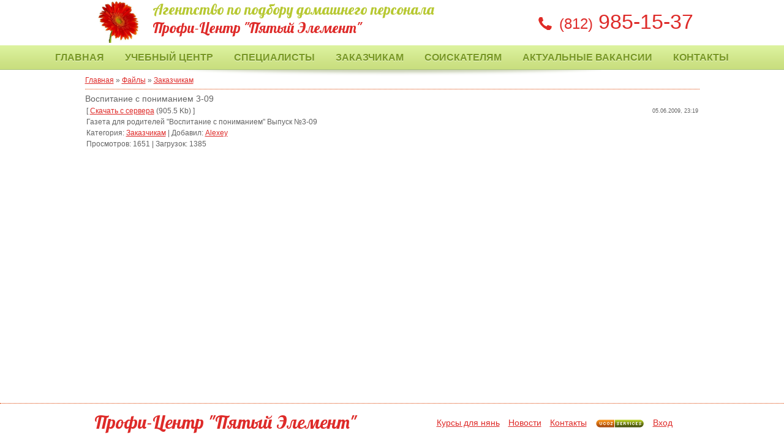

--- FILE ---
content_type: text/html; charset=UTF-8
request_url: http://www.profi-centr.ru/load/1-1-0-11
body_size: 3320
content:
<!DOCTYPE html>
<html>
<head>

	<script type="text/javascript">new Image().src = "//counter.yadro.ru/hit;ucoznet?r"+escape(document.referrer)+(screen&&";s"+screen.width+"*"+screen.height+"*"+(screen.colorDepth||screen.pixelDepth))+";u"+escape(document.URL)+";"+Date.now();</script>
	<script type="text/javascript">new Image().src = "//counter.yadro.ru/hit;ucoz_desktop_ad?r"+escape(document.referrer)+(screen&&";s"+screen.width+"*"+screen.height+"*"+(screen.colorDepth||screen.pixelDepth))+";u"+escape(document.URL)+";"+Date.now();</script>
 <meta http-equiv="Content-Type" content="text/html; charset=utf-8">
 <title>Воспитание с пониманием 3-09 - Заказчикам  - Юридическая часть - Профи-Центр &quot;Пятый Элемент&quot;</title>
 <link href='//fonts.googleapis.com/css?family=Lobster&subset=latin,cyrillic' rel='stylesheet' type='text/css'>
 <link type="text/css" rel="StyleSheet" href="/_st/my.css" />

	<link rel="stylesheet" href="/.s/src/base.min.css" />
	<link rel="stylesheet" href="/.s/src/layer1.min.css" />

	<script src="/.s/src/jquery-1.12.4.min.js"></script>
	
	<script src="/.s/src/uwnd.min.js"></script>
	<script src="//s772.ucoz.net/cgi/uutils.fcg?a=uSD&ca=2&ug=999&isp=0&r=0.403710870044499"></script>
	<link rel="stylesheet" href="/.s/src/ulightbox/ulightbox.min.css" />
	<script src="/.s/src/ulightbox/ulightbox.min.js"></script>
	<script async defer src="https://www.google.com/recaptcha/api.js?onload=reCallback&render=explicit&hl=ru"></script>
	<script>
/* --- UCOZ-JS-DATA --- */
window.uCoz = {"module":"load","country":"US","uLightboxType":1,"ssid":"320022717745636667562","language":"ru","layerType":1,"sign":{"10075":"Обязательны для выбора","7254":"Изменить размер","7251":"Запрошенный контент не может быть загружен. Пожалуйста, попробуйте позже.","3238":"Опции","5458":"Следующий","5255":"Помощник","210178":"Замечания","3125":"Закрыть","7252":"Предыдущий","7253":"Начать слайд-шоу","7287":"Перейти на страницу с фотографией."},"site":{"id":"05elem","domain":"profi-centr.ru","host":"5elem.ucoz.ru"}};
/* --- UCOZ-JS-CODE --- */
function loginPopupForm(params = {}) { new _uWnd('LF', ' ', -250, -100, { closeonesc:1, resize:1 }, { url:'/index/40' + (params.urlParams ? '?'+params.urlParams : '') }) }
function reCallback() {
		$('.g-recaptcha').each(function(index, element) {
			element.setAttribute('rcid', index);
			
		if ($(element).is(':empty') && grecaptcha.render) {
			grecaptcha.render(element, {
				sitekey:element.getAttribute('data-sitekey'),
				theme:element.getAttribute('data-theme'),
				size:element.getAttribute('data-size')
			});
		}
	
		});
	}
	function reReset(reset) {
		reset && grecaptcha.reset(reset.previousElementSibling.getAttribute('rcid'));
		if (!reset) for (rel in ___grecaptcha_cfg.clients) grecaptcha.reset(rel);
	}
/* --- UCOZ-JS-END --- */
</script>

	<style>.UhideBlock{display:none; }</style>
</head>
<body>
 <div id="wrap">
 <!--U1AHEADER1Z-->
<div id="hlp">
<div class="learnmore" style="float:right; padding-right:10px;">
 <span class="phone"><span style="font-size: 24px;">(812)</span> 985-15-37</span>
 </div>
 <a href="/"><img src="/newdis_2015/img/gerbera.jpg" width="70" align="left" style="padding:0 20px;"></a><h3>Агентство по подбору домашнего персонала<br><span class="red">Профи-Центр "Пятый Элемент"</span></h3>
</div>
<div class="clr"></div>

<div id="top">
 <!-- <sblock_menu> -->
<ul class="uMenuRoot">
<li><a href="/">Главная</a></li>
<li><a href="/index/0-35">Учебный центр</a></li>
<li><a href="/index/0-34">Специалисты</a></li>
<li><a href="/index/0-4">Заказчикам</a></li>
<li><a href="/index/0-12">Соискателям</a></li>
<li><a href="/board/12">Актуальные вакансии</a></li>
<li><a href="/index/0-2">Контакты</a></li>
</ul>
<!-- </sblock_menu> -->
 <div id="shadow"></div>
 </div><!--/U1AHEADER1Z-->
 <div class="content">
 <!-- <middle> -->
 <!-- <body> --><table border="0" cellpadding="0" cellspacing="0" width="100%">
<tr>
<td width="80%"><a href="http://www.profi-centr.ru/"><!--<s5176>-->Главная<!--</s>--></a> &raquo; <a href="/load/"><!--<s5182>-->Файлы<!--</s>--></a>  &raquo; <a href="/load/1">Заказчикам</a></td>
<td align="right" style="white-space: nowrap;"></td>
</tr>
</table>
<hr />
<div class="eTitle" style="padding-bottom:3px;">Воспитание с пониманием 3-09 </div>
<table border="0" width="100%" cellspacing="0" cellpadding="2" class="eBlock">
<tr><td width="85%">
[ <a href="/load/0-0-0-11-20"><!--<s5223>-->Скачать с сервера<!--</s>--></a> (905.5 Kb)

 ]
</td><td align="right" style="font-size:7pt;white-space: nowrap;">05.06.2009, 23:19</td></tr>
<tr><td class="eText" colspan="2"><div id="nativeroll_video_cont" style="display:none;"></div>Газета для родителей "Воспитание с пониманием" Выпуск №3-09
		<script>
			var container = document.getElementById('nativeroll_video_cont');

			if (container) {
				var parent = container.parentElement;

				if (parent) {
					const wrapper = document.createElement('div');
					wrapper.classList.add('js-teasers-wrapper');

					parent.insertBefore(wrapper, container.nextSibling);
				}
			}
		</script>
	</td></tr>
<tr><td class="eDetails1" colspan="2"><span class="e-category"><span class="ed-title"><!--<s3179>-->Категория<!--</s>-->:</span> <span class="ed-value"><a href="/load/1">Заказчикам</a></span></span><span class="ed-sep"> | </span><span class="e-author"><span class="ed-title"><!--<s3178>-->Добавил<!--</s>-->:</span> <span class="ed-value"><a href="javascript:;" rel="nofollow" onclick="window.open('/index/8-1', 'up1', 'scrollbars=1,top=0,left=0,resizable=1,width=700,height=375'); return false;">Alexey</a></span></span>

</td></tr>
<tr><td class="eDetails2" colspan="2"><span class="e-reads"><span class="ed-title"><!--<s3177>-->Просмотров<!--</s>-->:</span> <span class="ed-value">1651</span></span><span class="ed-sep"> | </span><span class="e-loads"><span class="ed-title"><!--<s3181>-->Загрузок<!--</s>-->:</span> <span class="ed-value">1385</span></span>

</td></tr>
</table>

<!-- </body> -->
 <!-- /<middle> -->
 </div>
 <div id="spacer"></div>
 </div>
 <!--U1BFOOTER1Z--><div class="line"></div>
 <div id="footer" class="content">
 <a href="#" class="foot-logo">Профи-Центр "Пятый Элемент"</a>
 <div class="foot-menu">
 <a href="/publ/1-1-0-7">Курсы для нянь</a>
 <a href="/news">Новости</a>
 <a href="/index/0-2">Контакты</a>
 <span class="powered-by"><!-- "' --><span class="pbY8oSea"><a href="https://www.ucoz.ru/"><img style="width:80px; height:15px;" src="/.s/img/cp/48.gif" alt="" /></a></span> <a href="javascript:;" rel="nofollow" onclick="loginPopupForm(); return false;">Вход</a></span>
 
 </div>
 <div class="clr"></div>
 </div>

<!-- Yandex.Metrika counter -->
<script src="//mc.yandex.ru/metrika/watch.js" type="text/javascript"></script>
<script type="text/javascript">
try { var yaCounter210722 = new Ya.Metrika({id:210722,
 webvisor:true,
 clickmap:true,
 trackLinks:true,
 accurateTrackBounce:true});
} catch(e) { }
</script>
<noscript><div><img src="//mc.yandex.ru/watch/210722" style="position:absolute; left:-9999px;" alt="" /></div></noscript>
<!-- /Yandex.Metrika counter --><!--/U1BFOOTER1Z-->
</body>
</html>


<!-- 0.11561 (s772) -->

--- FILE ---
content_type: text/css
request_url: http://www.profi-centr.ru/_st/my.css
body_size: 4164
content:
html, body {
 height: 100%;
}
#wrap {
 min-height: 100%;
 min-width: 1003px;
}
#spacer {
 height: 102px;
}
body {
 margin: 0;
 padding: 0px;
 background: #fff;
 font-family: Arial,Tahoma,"Century gothic", sans-serif;
 color: #636363;
 font-size: 14px;
}
.content {
 padding:0 5px;
}
ul {
list-style-image: url("/kvadrat.gif");
}
ul li , ol li{
 line-height:25px;
}
ul li ul {
list-style-image: url("/kvadrat1.gif");
} 
ul li p, td p, ol li{
 font-size: 14px; 
}
td {font-size: 12px;}
img,form {
 border:0;
 margin:0;
}

a,input {
 outline:none;
}

img {
 border:0;
 margin:0;
 vertical-align: middle;
}
a {
 color:#de2b29;
 text-decoration:underline;
 outline:none;
}
a:hover {
 color:#b7c832;
 text-decoration:none;
}

h1,h2, h3, h4, h5, h6 {
 font-weight: normal;
 margin: 0 0 10px 0;
 padding: 0;
 font-family: 'Lobster';
 color:#b7c832;
}
h1 {
 margin-bottom: 10px;
 font-size: 36px;
}
h2 {
 margin-bottom: 10px;
 font-size: 30px;
}
h3 {font-size: 24px;}
hr {border:none;border-top:1px dotted #dd4202;height: 0; overflow: hidden;}
.pushleft {float: left;}
.pushright {float: right;}
.clr {clear:both;}
.clearfix:before, .clearfix:after {content: "";display: table;}.clearfix:after {clear: both;}
.alignleft {text-align: left !important;}.alignright {text-align: right !important;}.aligncenter {text-align: center !important;}
.content{width: 1003px;margin: auto;}

/*-----header-----*/
#top {
 min-width: 1003px;
}
.uMenuRoot {
 margin: 0;
 padding: 0;
 list-style: none;
}
#top .uMenuRoot {
 background: #c9de7f url(/newdis_2015/img/topmenu.png) repeat-x;
 border-bottom: 1px solid #a7c372;
 text-align: center;
}
.uMenuRoot li, .uMenuRoot div {
 display: inline;
}
.clr {
 clear:both;
}
.red {
 color:#de2b29;
}
#hlp {
 margin:0 auto;
 width: 1003px;
}
#hideimg a img, #hideimg img { opacity:0.3;} 
#hideimg a img:hover, #hideimg img:hover { opacity:1.0;}

#top .uMenuRoot a {
 display: inline-block;
 vertical-align: middle;
 font: bold 16px/39px 'Trebuchet MS', Arial, Tahoma;
 text-transform: uppercase;
 color:#789824;
 text-shadow: #edf5d3 0 1px;
 text-decoration: none;
 padding: 0 15px;
}
#top .uMenuRoot a:hover, #top .uMenuRoot a.uMenuItemA {
 color:#ca5f01;
 text-decoration: none;
}
#shadow {
 height: 10px;
 background: url(/newdis_2015/img/shadow.png) no-repeat top center;
}
/*--submenu--*/
#top .x-sh {display: none;}
#top .xw-tl, #top .xw-tc, #top .xw-tr, #top .xw-bl, #top .xw-bc, #top .xw-br {display: none;}
#top .xw-ml, #top .xw-mr {padding: 0 !important;}
#top .u-menu .u-menubody, #top .u-menu .xw-mc {border: 0 !important;}
#top .u-menu .u-menuvitem {background: #C4452D;border-radius: 5px;}
.u-menubody span {color: #ffffff !important;font: 11px 'Tahoma';text-transform: uppercase;}
#top .u-menu {margin-left: 4px;}
#top .u-menu a {padding: 5px 7px;}
#top .u-menu a.u-menuvitem {margin: 1px 0;}
#top .u-menu .u-menuitemhl {background: #B7C832 !important;}
#top .xw-ml, #top .xw-mc, #top .xw-mr, #top .u-menubody, #top .u-menucont {background: none !important;}

/*-----header-end----*/

/*-----footer-----*/
.line {
 margin-top: -62px;
 min-width: 1003px;
 height: 0;
 overflow: hidden;
 border-top: 1px dotted #dd4202;
}
#footer {}
.foot-logo {
 float: left;
 display: block;
 margin: 0 0 0 15px;
 color: #de2b29;
 font: 30px/60px 'Lobster';
 text-decoration: none;
}
.foot-menu {
 float: right;
 padding-right: 44px;
 line-height: 60px;
}
.foot-menu .uMenuV, .foot-menu ul {display: inline;}
.foot-menu a {
 display: inline-block;
 vertical-align: middle;
 margin-left: 10px;
}
/*-----footer-end----*/

/*-----middle-----*/
/*-----middle-end----*/

/*-----mainpage-----*/
.mainimg {
 float: left;
 margin: 0 18px 0 10px;
}
#topinfo {
 display: inline;
 text-align: left;
}

#topinfo h1 {
 color:#b7c832;
 padding: 70px 0 0 0;
}
.text {
 margin: 13px 0 0 0;
 font: 14px/24px 'Arial';
 text-align: justify;
}
.learnmore {text-align: right;}
.redbutton {
 display: inline-block;
 vertical-align: middle;
 margin: 0 0 0 20px;
 padding: 0 17px 0 17px;
 font: bold italic 14px/28px 'Arial';
 color: #fff !important;
 text-decoration: none;
 text-shadow: #c73715 0 1px;
 border: 1px solid #df5319;
 border-radius: 7px;
 background: url(/newdis_2015/img/button2.png) repeat-x;
 opacity: 0.99;
}
.redbutton:hover {
 opacity: 0.8;
 filter: alpha(opacity=80);
}
.phone {
 display: inline-block;
 vertical-align: middle;
 color:#de2b29;
 font: 34px/70px Arial;
 padding: 0 0 0 40px;
 background: url(/newdis_2015/img/phone2.png) no-repeat 0 25px;
}
.features {
 margin-top: 30px;
 overflow: hidden;
}
.column {
 float: left;
 vertical-align: top;
 width: 300px;
 margin: 0 17px;
 text-align: justify;
}
.column h2 {
 color:#b7c832;
}
.features p {
 margin: 0;
 font: 14px/20px 'Arial';
}
.col-img {
 display: inline-block;
 vertical-align: top;
 width: 300px;
 margin: 20px 15px 0 15px;
 text-align: center;
}
.niceimg {
 display: inline-block;
 vertical-align: middle;
 padding: 7px;
 border-radius: 5px;
 background: #fff;
 -moz-box-shadow: 0 0 5px rgba(0,0,0,0.3);
 -webkit-box-shadow: 0 0 5px rgba(0,0,0,0.3);
 box-shadow: 0 0 5px rgba(0,0,0,0.3);
}
.niceimg img {border-radius: 4px;}
.niceimg.pushleft {margin: 0 15px 10px 0;}
.niceimg.pushright {margin: 0 0 10px 15px;}
.more {
 display: block;
 font-size: 14px;
 text-align: right;
 padding: 10px 20px 0 0;
}
/*-----mainpage-end----*/

/*-----aboutpage-----*/
.about-block {margin: 17px 0 0 0;*overflow: hidden;}
.about-block h2 {color: #ed6228;}
.about-block p {margin: 0 0 13px 0;text-align: justify;}
.dotted-block {
 display: inline-block;
 margin: 35px 0 0 0;
 padding: 0 8px;
 font: 24px/46px 'Arial';
 border: 1px dashed #ed6228;
 border-radius: 3px;
}
/*-----aboutpage-end----*/

/*-----portfolio-----*/
.allEntriesTable {
 border-spacing: 0;
 border: 0;
}
.allEntriesTable td {
 padding: 0;
 border: 0;
}
.portfolio {
 margin: 0;
 padding: 0;
 list-style: none;
}
.portfolio .p-item {
 float: left;
 margin: 10px 0 10px 0;
}
.p-item:nth-child(3n+1) {
 clear: both;
}
.p-block {
 display: inline-block;
 vertical-align: middle;
 width: 260px;
}
.p-block .niceimg a {
 display: inline-block;
 vertical-align: middle;
 width: 246px;
 height: 158px;
 background: no-repeat center center;
}
.p-title {
 display: block;
 margin: 10px 0 0 0;
 font: 18px/24px 'Arial';
 color: #ed6228;
}

.add-link {
 display: block;
 float: right;
 padding: 0 75px 10px 0;
 font-size: 12px;
 line-height: 45px;
}
.moder {display: inline-block;padding-left: 10px;}
.pages, .catPages1 {
 padding: 40px 0 0 0;
 text-align: center;
}
.pages a, .pages b, .catPages1 a, .catPages1 b {
 display: inline-block;
 margin: 0 1px;
 padding: 0 8px;
 font: bold 14px/25px 'Arial';
 color: #fff;
 text-decoration: none;
 background: #b7c832;
 border-radius: 3px;
}
.pages a, .catPages1 a {background: #ed6228;}
.pages a:hover, .catPages1 a:hover {background: #f69973;}
/*-----portfolio-end----*/

/*-----news----*/
.article {
 margin: 25px 0 0 0;
}
.article h2, .article h2 a {color: #ed6228;text-decoration: none;}
.a-content {padding: 3px 0 0 0;}
.a-content .niceimg {
 float: left;
 margin: 0 15px 5px 0;
}
.a-content .niceimg img {max-width: 210px;}
.a-text {
 font: 14px/22px 'Arial';
 color: #7d7d7d;
 text-align: justify;
}
.a-details {
 float: right;
 font: 12px/38px 'Arial';
 color: #7d7d7d;
}
.a-details a, .a-details span {display: inline-block; vertical-align: middle;margin-left: 18px;}
.ad-time {background: url(/newdis_2015/img/ad-time.png) no-repeat left center;padding-left: 22px;font-style: italic;}
.ad-comments {background: url(/newdis_2015/img/ad-comments.png) no-repeat left center;padding-left: 24px;}
.ad-author {background: url(/newdis_2015/img/ad-author.png) no-repeat left center;padding-left: 18px;}
.entryReadAllLink {display: inline-block;padding: 0 6px;font: italic 12px/22px 'Arial';color: #fff;text-decoration: none;border-radius: 3px;background: #ed6228;}
.entryReadAllLink:hover {color: #fff;background: #c7d46d;}
/*-----news-end----*/

/*-----comments-and-inputs-----*/
.comments {margin-top: 30px;}
.comments, .comments td {font-size: 12px;}
.commFl {
 width: 100%;
}

.comment {
 overflow: hidden;
 margin-top: 40px;
}
.avatar {
 float: left;
 border-radius: 5px;
 width: 80px;
}
.comment-content {
 margin-left: 90px;
 font: 12px/18px 'Arial';
 color: #7d7d7d;
}
a.c-answer {
 display: inline-block;
 float: right;
 margin-left: 12px;
}
.c-date {
 display: inline-block;
 float: right;
 padding-left: 18px;
 background: url(/newdis_2015/img/ad-time.png) no-repeat left center;
}
.c-author {
 display: inline-block;
 padding-left: 23px;
 color: #ed6228;
 font-weight: bold;
 text-decoration: none;
 background: url(/newdis_2015/img/ad-comments.png) no-repeat left center;
}
.c-text {
 clear: right;
 margin: 5px 0 0 0;
}
.c-text-answer {
 padding-top: 5px;
}
#acform {
 padding-top: 40px;
}


input[type=text], input[type=password], textarea {
 padding: 4px 8px;
 *padding: 4px 0;
 font: 12px/16px 'Arial';
 color: #7d7d7d;
 vertical-align: middle;
 border: 1px solid #a7c372;
 border-radius: 3px;
 box-sizing: border-box;
 -webkit-box-sizing: border-box;
 -moz-box-sizing: border-box;
 outline: none;
 resize: none;
}
textarea {
 overflow: auto;
}

input[type=submit], input[type=reset], input[type=button] {
 display: inline-block;
 vertical-align: middle;
 padding: 0 17px 0 17px;
 font: bold italic 14px/28px 'Arial';
 color:#fff;
 text-decoration: none;
 text-shadow: #c73715 0 1px;
 border: 1px solid #df5319;
 border-radius: 7px;
 background: url(/newdis_2015/img/button.png) repeat-x;
 cursor: pointer;
 opacity: 0.99;
 width: auto !important;
}
input.codeButtons {
 font: 12px/18px 'Arial';
 padding: 0 5px;
 width: auto !important;
 border-radius: 3px;
}
input[type=submit]:hover, input[type=reset]:hover, input[type=button]:hover {
 opacity: 0.8;
 filter: alpha(opacity=80);
}
/*-----comments-and-inputs-end----*/

.contacts {
 margin: 30px 0 0 0;
 font: 14px/22px 'Arial';
 color: #7d7d7d;
}
.contacts-content {
 overflow: hidden;
 padding: 10px 0 0 0;
}
.contacts p {
 margin: 0;
 text-align: justify;
}
.contacts h3 {
 margin: 30px 0 0 0;
 color: #ed6228;
}
.contact-form {
 width: 710px;
 padding-top: 20px;
}
.map {
 float: left;
 margin: 0 15px 0 0;
 width: 280px;
 height: 180px;
 border-radius: 5px;
 overflow: hidden;
}
.c-data {
 margin: 0 0 0 295px;
}
.c-details {
 margin: 30px 0 0 0;
 padding: 0;
 list-style: none;
}
.c-details li {
 margin-bottom: 10px;
 padding-left: 25px;
}
.c-address {background: url(/newdis_2015/img/ad-address.png) no-repeat left center;}
.c-tel {background: url(/newdis_2015/img/ad-tel.png) no-repeat left center;}
.c-time {background: url(/newdis_2015/img/ad-time.png) no-repeat left center;}

/*----popup----*/
.popup {
 margin: 8px;
}
.popuptitle {
 font: 24px/30px 'Lobster';
 color: #b7c832;
 margin-bottom: 10px;
}
.popupbody {
 padding: 10px 0;
 font-size: 12px;
}
.popupbody td {font-size: 12px;}
/*----popup-end---*/

/* --- */
.forumContent {padding-top: 15px;}
.gTable {background:#E3E3E3; border-bottom: 1px solid #72b925;}
.gTableTop {padding:2px;background:#B7C832;font-family: 'Lobster';border:1px solid #FFFFFF;color:#FFFFFF;font-weight:bold;height:24px;padding-left:17px;font-size:18px;}
.gTableTop a {color: #fff;}
.gTableSubTop {padding:2px;background:#ddd;border:1px solid #FFFFFF;color:#000000;height:20px;font-size:10pt;}
.gTableBody {padding:2px;background: #efefef;}
.gTableBody1 {padding:2px;background:#FFFFFF;}
.gTableBottom {padding:2px;background:#FEF6FA; border:1px solid #FFFFFF;;}
.gTableLeft {padding:2px;background:#FFFFFF;font-weight:bold;color:#72b925}
.gTableRight {padding:2px;background:#FFFFFF}
.gTableError {padding:2px;background:#FEF6FA; border:1px solid #FFFFFF;;color:#FF0000;}

.forumNameTd,.forumLastPostTd {padding:2px;background:#FFFFFF}
.forumIcoTd,.forumThreadTd,.forumPostTd {padding:2px;background:#FEF6FA; border:1px solid #FFFFFF;}
.forumLastPostTd,.forumArchive {padding:2px;font-size:8pt;}

a.catLink:link {text-decoration:none; color:#FFFFFF;}
a.catLink:visited {text-decoration:none; color:#FFFFFF;}
a.catLink:hover {text-decoration:underline; color:#FFFFFF;}
a.catLink:active {text-decoration:underline; color:#FFFFFF;}

.lastPostGuest,.lastPostUser,.threadAuthor {font-weight:bold}
.archivedForum{font-size:8pt;color:#FF0000;font-weight:bold;}

.forum {font-weight:bold;font-size:10pt;}
.forumDescr,.forumModer {color:#858585;font-size:8pt;}
.forumViewed {font-size:9px;}
a.forum:link, a.lastPostUserLink:link, a.forumLastPostLink:link, a.threadAuthorLink:link {text-decoration:none; color:#72b925;}
a.forum:visited, a.lastPostUserLink:visited, a.forumLastPostLink:visited, a.threadAuthorLink:visited {text-decoration:none; color:#72b925;}
a.forum:hover, a.lastPostUserLink:hover, a.forumLastPostLink:hover, a.threadAuthorLink:hover {text-decoration:underline; color:#B3B3B3;}
a.forum:active, a.lastPostUserLink:active, a.forumLastPostLink:active, a.threadAuthorLink:active {text-decoration:underline; color:#72b925;}

.forumNamesBar {font-weight:bold;font-size:8pt;}
.forumBarKw {font-weight:normal;}
a.forumBarA:link {text-decoration:none; color:#000000;}
a.forumBarA:visited {text-decoration:none; color:#000000;}
a.forumBarA:hover {text-decoration:none; color:#72b925;}
a.forumBarA:active {text-decoration:underline; color:#72b925;}

.fastNav,.fastSearch,.fastLoginForm {font-size:8pt;}

.fastNavMain {background:#C7D7EF;}
.fastNavCat {background:#E7EEF8;}
.fastNavCatA {background:#E7EEF8;color:#0000FF}
.fastNavForumA {color:#0000FF}

.switches {background:#ddd;}
.pagesInfo {background:#FFFFFF;padding-right:10px;font-size:8pt;}
.switch {background:#FFFFFF;width:15px;font-size:8pt;}
.switchActive {background:#B7C832;font-weight:bold;color:#000000;width:15px}
a.switchDigit:link,a.switchBack:link,a.switchNext:link {text-decoration:none; color:#000000;}
a.switchDigit:visited,a.switchBack:visited,a.switchNext:visited {text-decoration:none; color:#000000;}
a.switchDigit:hover,a.switchBack:hover,a.switchNext:hover {text-decoration:underline; color:#FF0000;}
a.switchDigit:active,a.switchBack:active,a.switchNext:active {text-decoration:underline; color:#FF0000;}

.threadNametd,.threadAuthTd,.threadLastPostTd {padding:2px;padding:2px;background:#FFFFFF}
.threadIcoTd,.threadPostTd,.threadViewTd {padding:2px;background:#FEF6FA; border:1px solid #FFFFFF;}
.threadLastPostTd {padding:2px;font-size:8pt;}
.threadDescr {color:#858585;font-size:8pt;}
.threadNoticeLink {font-weight:bold;}
.threadsType {padding:2px;background: repeat-y #eee;border:1px solid #FFFFFF;color:#9E005D;height:20px;font-size:10pt;font-weight:bold;padding-left:30px;}
.threadsDetails {padding:2px;background:#eee;color:#000000;height:20px;font-size:10pt;border:1px solid #FFFFFF;}
.forumOnlineBar {padding:2px;background:#bbb;border:1px solid #FFFFFF;color:#FFFFFF;height:20px;font-size:10pt;}

a.threadPinnedLink:link {text-decoration:none; color:#0000FF;}
a.threadPinnedLink:visited {text-decoration:none; color:#0000FF;}
a.threadPinnedLink:hover {text-decoration:none; color:#FF0000;}
a.threadPinnedLink:active {text-decoration:underline; color:#FF0000;}

a.threadLink:link {text-decoration:none; color:#72b925;}
a.threadLink:visited {text-decoration:none; color:#72b925;}
a.threadLink:hover {text-decoration:underline; color:#000000;}
a.threadLink:active {text-decoration:underline; color:#000000;}

.postpSwithces {font-size:8pt;}
.thDescr {font-weight:normal;}
.threadFrmBlock {font-size:8pt;text-align:right;}

.postTable {}
.postPoll {background:#efefef;text-align:center;}
.postFirst {background:#F5F9FD;border-bottom:3px solid #aaa;}
.postRest1 {background: #efefef;}
.postRest2 {background:#F5F9FD;}
.postSeparator {height:3px;background:#999999;}

.postTdTop {background:#ddd;color:#000000;height:20px;font-size:10pt;}
.postBottom {background:#eee;color:#000000;height:20px;border:1px solid #eee;}
.postUser {font-weight:bold;}
.postTdInfo {text-align:center;padding:5px;background:#efefef;}
.postRankName {margin-top:5px;}
.postRankIco {margin-bottom:5px;margin-bottom:5px;}
.reputation {margin-top:5px;}
.signatureHr {margin-top:20px;color:#2D435B;}
.posttdMessage {padding:5px;background:#FFFFFF;}

.pollQuestion {text-align:center;font-weight:bold;} 
.pollButtons,.pollTotal {text-align:center;}
.pollSubmitBut,.pollreSultsBut {width:140px;font-size:8pt;}
.pollSubmit {font-weight:bold;}
.pollEnd {text-align:center;height:30px;}

.codeMessage {background:#FFFFFF;font-size:9px;}
.quoteMessage {background:#FFFFFF;font-size:9px;}

.signatureView {font-size:8pt;} 
.edited {padding-top:30px;font-size:8pt;text-align:right;color:gray;}
.editedBy {font-weight:bold;font-size:10pt;}

.statusBlock {padding-top:3px;}
.statusOnline {color:#0000FF;}
.statusOffline {color:#FF0000;}

.newThreadBlock {background: #F9F9F9;border: 1px solid #B2B2B2;}
.newPollBlock {background: #F9F9F9;border: 1px solid #B2B2B2;}
#frM55, #frM55 a, div.gTopCornerRight, div.gTopCornerRight a {color: #fffff !important;}